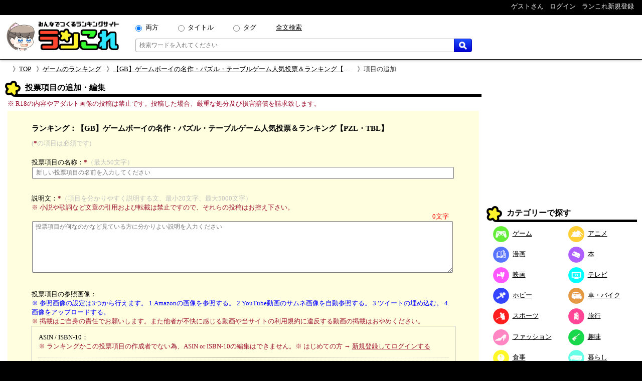

--- FILE ---
content_type: text/html; charset=UTF-8
request_url: https://rancolle.com/edit-item.php?r=uid5_1666473937
body_size: 7646
content:
<!DOCTYPE html>
<html lang="ja">
<head prefix="og: http://ogp.me/ns# fb: http://ogp.me/ns/fb#  article: http://ogp.me/ns/article#">
<meta charset="utf-8">
<meta name="robots" content="noindex,nofollow,noarchive">
<meta http-equiv="X-UA-Compatible" content="IE=edge">
<meta name="viewport" content="width=device-width, initial-scale=1">
<meta name="format-detection" content="telephone=no">
<title>投票項目の追加フォーム｜ランこれ</title>
<meta name="keywords" content="">
<meta name="description" content="ランこれはいろんな人気投票ができるランキング総合サイトです。アニメ・ゲーム・漫画・ファション・旅行など全18ジャンルから人気投票のランキングを見つけることができます。">
<meta property="og:site_name" content="ランこれ">
<meta property="og:title" content="投票項目の追加フォーム｜ランこれ">
<meta property="og:type" content="website">
<meta property="og:description" content="ランこれはいろんな人気投票ができるランキング総合サイトです。アニメ・ゲーム・漫画・ファション・旅行など全18ジャンルから人気投票のランキングを見つけることができます。">
<meta property="og:url" content="https://rancolle.com/edit-item.php?id=&r=uid5_1666473937" >
<meta property="og:image" content="https://rancolle.com/images/log_s300.webp">
<meta name="twitter:site" content="@ranking_collect">
<meta name="twitter:card" content="summary">
<meta name="twitter:description" content="ランこれはいろんな人気投票ができるランキング総合サイトです。アニメ・ゲーム・漫画・ファション・旅行など全18ジャンルから人気投票のランキングを見つけることができます。">
<meta name="twitter:image" content="https://rancolle.com/images/log_s300.webp">
<link rel="shortcut icon" type="image/vnd.microsoft.icon" href="https://rancolle.com/favicon.ico">
<link rel="dns-prefetch" href="https://rancolle.com/">
<link rel="stylesheet" type="text/css" href="https://rancolle.com/css/main.css?258">
<link rel="manifest" href="https://rancolle.com/manifest.json">
<script src="https://rancolle.com/js/jquery-1.12.4.min.js"></script><script src="https://rancolle.com/js/const.js?32" defer></script>
<script>
if('serviceWorker' in navigator){
	window.addEventListener('load',() => {
		navigator.serviceWorker.register('/serviceworker.js');
	});
}
</script>
<script async src="https://pagead2.googlesyndication.com/pagead/js/adsbygoogle.js?client=ca-pub-2737420883005031"
     crossorigin="anonymous"></script></head><body><div id="body">
<header>
	<nav class="h_hold_top">
		<ul class="h_hold_box">
			<li class="undisplay_s424"><span>ゲストさん</span></li>
			<li><a href="https://rancolle.com/login.php"><span style="z-index:2;">ログイン</span></a></li>
			<li><a href="https://rancolle.com/register.php"><span>ランこれ新規登録</span></a>
</li>
		</ul>
	</nav>
	<div class="h_main_box">
		<a href="https://rancolle.com/" rel="index"><img decoding="async" src="https://rancolle.com/images/log_wr_h96.webp" alt="ランこれ｜総合ランキングサイト-みんなで作る人気投票" title="ランこれ｜総合ランキングサイト-みんなで作る人気投票" width="230" height="64"></a>
		<div class="h_main_box_navi" role="search">
			<form action="https://rancolle.com/ranking" method="get">
				<div class="sea_minibox">
					<div class="sea_t_minibox">
						<span class="pc_only"><input type="radio" name="t" value="0" id="smb_radio_t0" checked="checked" /><label for="smb_radio_t0">両方</label></span>
						<span class="pc_only"><input type="radio" name="t" value="2" id="smb_radio_t2" /><label for="smb_radio_t2">タイトル</label></span>
						<span class="pc_only"><input type="radio" name="t" value="1" id="smb_radio_t1" /><label for="smb_radio_t1">タグ</label></span>
						<span><a href="https://cse.google.com/cse?cx=014324496780871010712:riyyvywuucx" title="全文から検索する場合は全文検索をご利用ください。">全文検索</a></span>
					</div>
					<div class="sea_b_minibox">
						<input type="text" name="k" value="" placeholder="検索ワードを入れてください" maxlength="50" required="required" />
						<button type="submit"><img decoding="async" src="https://rancolle.com/images/loupe40_3.webp" width="16" height="16" alt="検索" title="検索"></button>
					</div>
				</div>
				<input type="hidden" name="c" value="1" />
			</form>
			<div class="sea_minisize_b"><a href="https://rancolle.com/ranking#keyword_sea"><img decoding="async" src="https://rancolle.com/images/loupe40_3.webp" width="30" height="30" alt="検索" title="検索"></a></div>
		</div>
	</div>
</header>
<nav id="breadcrumb">
	<ul><li><a href="https://rancolle.com/">TOP</a></li><li><a href="https://rancolle.com/ranking-list?id=%E3%82%B2%E3%83%BC%E3%83%A0">ゲームのランキング</a></li><li><a href="https://rancolle.com/ranking/uid5_1666473937">【GB】ゲームボーイの名作・パズル・テーブルゲーム人気投票＆ランキング【PZL・TBL】</a></li><li>項目の追加</li></ul>
</nav><div id="central">
	<main><article>
        <h1 class="label">投票項目の追加・編集</h1>
        		<div class="box">
		    <p><span style="color:#9D102E;">※ R18の内容やアダルト画像の投稿は禁止です。投稿した場合、厳重な処分及び損害賠償を請求致します。</span></p>
			        </div>
        <form id="id_form1" name="form1" enctype="multipart/form-data" method="post" class="box" style="background-color:#FFFFE0;padding:5px 5%;margin-bottom:20px;">
            <input type="hidden" name="MAX_FILE_SIZE" value="1024000" />
			<h3 style="margin:20px 0 10px 0;">ランキング：【GB】ゲームボーイの名作・パズル・テーブルゲーム人気投票＆ランキング【PZL・TBL】</h3>
			<p style="color:silver;margin:10px 0;">(<span style="color:#9D102E;font-weight:bold;">*</span>の項目は必須です)</p>
			<p style="margin-top:20px;">投票項目の名称：<span style="color:#9D102E;font-weight:bold;">*</span><span style="color:silver;">（最大50文字）</span></p>
			<div style="margin-left:1px;margin-right:10px;">
		<input id="input_title" type="text" name="title" value="" placeholder="新しい投票項目の名前を入力してください" maxlength="50" required="required" style="padding:.2em .5em;width:99%;" />	
			</div>
			<p style="margin-top:30px;">説明文：<span style="color:#9D102E;font-weight:bold;">*</span><span style="color:silver;">（項目を分かりやすく説明する文、最小20文字、最大5000文字）</span></p>
			<p style="color:#9D102E;">※&nbsp;小説や歌詞など文章の引用および転載は禁止ですので、それらの投稿はお控え下さい。</p>
            <div id="ta_txt_len" style="color:#9D102E;padding-right:1em;text-align:right;">0文字</div>
			<div style="margin-left:1px;margin-right:10px;">
				<textarea class="adjust_box" style="padding:.2em .5em;width:99%;height:8em;" id="ta_txt_summary" name="summary" placeholder="投票項目が何なのかなど見ている方に分かりよい説明を入力ください" maxlength="5000" required="required"></textarea>
			</div>
			<p style="margin-top:30px;">投票項目の参照画像：</p>
			<p style="color:blue;">※&nbsp;参照画像の設定は3つから行えます。 1.Amazonの画像を参照する。 2.YouTube動画のサムネ画像を自動参照する。 3.ツイートの埋め込む。 4.画像をアップロードする。</p>
			<p style="color:#9D102E;">※&nbsp;掲載はご自身の責任でお願いします。また他者が不快に感じる動画や当サイトの利用規約に違反する動画の掲載はおやめください。</p>
			<div class="imgsetting_box">
				<p>ASIN / ISBN-10：</p>
				<p style="color:#9D102E;font-size:small;">※&nbsp;ランキングかこの投票項目の作成者でない為、ASIN or ISBN-10の編集はできません。※ はじめての方 → <a href="https://rancolle.com/register.php?ru=edit-item.php%3Fr%3Duid5_1666473937" style="color:#9D102E;">新規登録してログインする</a></p><input id="id_isbn_input" type="hidden" name="isbn" value="" />				<hr class="isbox_img_hr"/>
				<p>YouTube 参照先URL：</p>
				<p style="color:#9D102E;font-size:small;">※&nbsp;<a href="https://rancolle.com/login.php?ru=edit-item.php%3Fr%3Duid5_1666473937" style="color:#9D102E;">ログイン</a>していない為、参照先URLの編集はできません。※ はじめての方 → <a href="https://rancolle.com/register.php?ru=edit-item.php%3Fr%3Duid5_1666473937" style="color:#9D102E;">新規登録してログインする</a></p>				<hr class="isbox_img_hr"/>
				<p>画像アップロード：<span style="color:silver;">（最適アスペクト率16:10、1MBまでのGIF、JPEG、PNG）</span></p>
				<p style="color:#9D102E;font-size:small;">※&nbsp;<a href="https://rancolle.com/login.php?ru=edit-item.php%3Fr%3Duid5_1666473937" style="color:#9D102E;">ログイン</a>していない為、画像の編集はできません。※ はじめての方 → <a href="https://rancolle.com/register.php?ru=edit-item.php%3Fr%3Duid5_1666473937" style="color:#9D102E;">新規登録してログインする</a></p>				<p style="margin-top:10px;">アップロード画像：</p>
				<div style="max-width:300px;max-height:187px;background-color:#FFF;border:2px solid #555;margin-bottom:10px;overflow:hidden;"><img id="id_dimage_box" src="https://rancolle.com/images/wntd300.webp" style="width:100%;max-height:187px;object-fit:contain;" /></div>
			</div>
			<p style="text-align:center;margin:20px 0 20px 0;"><input id="id_form1_submit" class="m_o_buttom" style="width:220px;" type="submit" value="追加する" /></p>
			<input type="hidden" name="state" value="new" />
            <input type="hidden" name="image" value="" />
            <input type="hidden" name="ranking_id" value="uid5_1666473937" />
		        </form>
        <div class="rnk_return_box"><nav><a href="https://rancolle.com/ranking/uid5_1666473937" rel="contents">【GB】ゲームボーイの名作・パズル・テーブルゲーム人気投票＆ランキング【PZL・TBL】に戻る</a></nav></div>	</article></main>
	<aside class="rightside_box">
	<div class="follow_region"><!-- ランこれ｜右サイド：上 -->
<ins class="adsbygoogle"
     style="display:block;max-height:250px;"
     data-ad-client="ca-pub-2737420883005031"
     data-ad-slot="5612814757"
     data-ad-format="rectangle"
     data-full-width-responsive="true"></ins>
<script>
     (adsbygoogle = window.adsbygoogle || []).push({});
</script><nav><div class="label">カテゴリーで探す</div>
<ul class="categories_box">
<li><a class="mcd2" href="https://rancolle.com/ranking-list?id=%E3%82%B2%E3%83%BC%E3%83%A0"><span class="mcd_b mcd2"></span>ゲーム</a></li>
<li><a class="mcd3" href="https://rancolle.com/ranking-list?id=%E3%82%A2%E3%83%8B%E3%83%A1"><span class="mcd_b mcd3"></span>アニメ</a></li>
<li><a class="mcd1" href="https://rancolle.com/ranking-list?id=%E6%BC%AB%E7%94%BB"><span class="mcd_b mcd1"></span>漫画</a></li>
<li><a class="mcd0" href="https://rancolle.com/ranking-list?id=%E6%9C%AC"><span class="mcd_b mcd0"></span>本</a></li>
<li><a class="mcd5" href="https://rancolle.com/ranking-list?id=%E6%98%A0%E7%94%BB"><span class="mcd_b mcd5"></span>映画</a></li>
<li><a class="mcd4" href="https://rancolle.com/ranking-list?id=%E3%83%86%E3%83%AC%E3%83%93"><span class="mcd_b mcd4"></span>テレビ</a></li>
<li><a class="mcd6" href="https://rancolle.com/ranking-list?id=%E3%83%9B%E3%83%93%E3%83%BC"><span class="mcd_b mcd6"></span>ホビー</a></li>
<li><a class="mcd13" href="https://rancolle.com/ranking-list?id=%E8%BB%8A%E3%83%BB%E3%83%90%E3%82%A4%E3%82%AF"><span class="mcd_b mcd13"></span>車・バイク</a></li>
<li><a class="mcd11" href="https://rancolle.com/ranking-list?id=%E3%82%B9%E3%83%9D%E3%83%BC%E3%83%84"><span class="mcd_b mcd11"></span>スポーツ</a></li>
<li><a class="mcd12" href="https://rancolle.com/ranking-list?id=%E6%97%85%E8%A1%8C"><span class="mcd_b mcd12"></span>旅行</a></li>
<li><a class="mcd9" href="https://rancolle.com/ranking-list?id=%E3%83%95%E3%82%A1%E3%83%83%E3%82%B7%E3%83%A7%E3%83%B3"><span class="mcd_b mcd9"></span>ファッション</a></li>
<li><a class="mcd8" href="https://rancolle.com/ranking-list?id=%E8%B6%A3%E5%91%B3"><span class="mcd_b mcd8"></span>趣味</a></li>
<li><a class="mcd10" href="https://rancolle.com/ranking-list?id=%E9%A3%9F%E4%BA%8B"><span class="mcd_b mcd10"></span>食事</a></li>
<li><a class="mcd14" href="https://rancolle.com/ranking-list?id=%E6%9A%AE%E3%82%89%E3%81%97"><span class="mcd_b mcd14"></span>暮らし</a></li>
<li><a class="mcd17" href="https://rancolle.com/ranking-list?id=%E3%83%8D%E3%82%BF"><span class="mcd_b mcd17"></span>ネタ</a></li>
<li><a class="mcd15" href="https://rancolle.com/ranking-list?id=%E3%83%93%E3%82%B8%E3%83%8D%E3%82%B9"><span class="mcd_b mcd15"></span>ビジネス</a></li>
<li><a class="mcd7" href="https://rancolle.com/ranking-list?id=%E6%95%99%E8%82%B2"><span class="mcd_b mcd7"></span>教育</a></li>
<li><a class="mcd16" href="https://rancolle.com/ranking-list?id=%E5%9C%B0%E5%9F%9F"><span class="mcd_b mcd16"></span>地域</a></li>
</ul></nav>
<form action="https://rancolle.com/edit-ranking.php">
<button type="submit" class="m_b_buttom er_sidebtn">ランキングを作成する</button>
</form>
	<div class="label" style="margin-top:20px;">人気ランキング作りませんか？</div>
	<div style="padding:10px 5%;margin-bottom:20px;">
		<p>自分の好きなものの1位が何かって知りたくありませんか？<br><br>
		「ランこれ」ならはじめての人でも<a href="https://rancolle.com/register.php" style="font-weight:bold;color:#9D102E;">新規登録</a>して、すぐにあなただけの面白い人気ランキングを作れます。</p>
		<div style="text-align:right;margin-top:20px;"><img decoding="async" src="https://rancolle.com/images/ranko111r_256x256.webp" alt="ランキング調査員のラン子" width="256" height="256" /></div>
	</div></div>
</aside></div>
<footer><div class="foot_cnt">
	<div class="foot_m1_box">
		<nav class="foot_m2_box">
			<p class="foot_h">はじめに</p>
			<ul>
				<li><a href="https://rancolle.com/about.php">当サイトについて</a></li>
				<li><a href="https://rancolle.com/legal.php">利用規約</a></li>
				<li><a href="https://rancolle.com/privacypolicy.php">プライバシーポリシー</a></li>
				<li><a href="https://rancolle.com/sitemaster.php">運営者情報</a></li>
				<li><a href="https://rancolle.com/about.php#rss">RSS</a></li>
			</ul>
		</nav>
		<nav class="foot_m2_box">
			<p class="foot_h">メニュー</p>
			<ul>
				<li><a href="https://rancolle.com/ranking">ランキングを探す</a></li>
				<li><a href="https://rancolle.com/edit-ranking.php">ランキングを作る</a></li>
				<li><a href="https://rancolle.com/board">掲示板を探す</a></li>
				<li><a href="https://rancolle.com/bundle">まとめ一覧を見る</a></li>
				<li><a href="https://rancolle.com/register.php">アカウント登録</a></li>
			</ul>
		</nav>
	</div>
	<div class="foot_m1_box">
		<nav class="foot_m2_box">
			<p class="foot_h">各種窓口</p>
			<ul>
				<li><a href="https://rancolle.com/report.php?t=1&u=https%3A%2F%2Francolle.com%2Fedit-item.php%3Fid%3D%26r%3Duid5_1666473937">違反の報告</a></li>
				<li><a href="https://rancolle.com/report.php?t=2&u=https%3A%2F%2Francolle.com%2Fedit-item.php%3Fid%3D%26r%3Duid5_1666473937">不具合の報告</a></li>
				<li><a href="https://rancolle.com/report.php?t=3">ご要望窓口</a></li>
				<li><a href="https://rancolle.com/report.php?t=4">お問い合わせ窓口</a></li>
				<li><a href="https://rancolle.com/update.php">アップデート情報</a></li>
			</ul>
		</nav>
		<nav class="foot_m2_box">
			<p class="foot_h">その他</p>
			<ul>
				<li><a href="https://rancolle.fanbox.cc/">支援する</a></li>
				<li><a href="https://rancolle.com/blogparts.php">ブログパーツ</a></li>
				<li><a href="https://rancolle.com/develop.php">ランこれAPI</a></li>
				<li><a href="https://rancolle.com/links.php">その他サイト</a></li>
			</ul>
		</nav>
	</div>
</div>
<div id="copyright" ></div></footer>
<script>
window.dataLayer = window.dataLayer || [];
function gtag(){dataLayer.push(arguments);}
gtag('js', new Date());
gtag('config', 'G-K5TKXVMM65');

var scriptAdded = false;
window.addEventListener('scroll', function() {
  if (!scriptAdded) {
    var newScript = document.createElement('script');
    newScript.src = 'https://www.googletagmanager.com/gtag/js?id=G-JWK3QQTE2X';
    newScript.async = true;
    var head = document.head || document.getElementsByTagName('head')[0];
    head.appendChild(newScript);
    scriptAdded = true;
  }
});
</script></div>
<script>
function search_access_youtube(){
	let elm=document.getElementById('input_title');
	var url='https://www.youtube.com/results?search_query='+encodeURIComponent(elm.value);
	window.open(url,'_blank');
}
function search_access_twitter(){
	let elm=document.getElementById('input_title');
	var url='https://twitter.com/search?q='+encodeURIComponent(elm.value)+'&src=typed_query&f=image';
	window.open(url,'_blank');
}
function search_access_amazon(){
	let elm=document.getElementById('input_title');
	var url='https://www.amazon.co.jp/s?k='+encodeURIComponent(elm.value)+'&__mk_ja_JP=%E3%82%AB%E3%82%BF%E3%82%AB%E3%83%8A&ref=nb_sb_noss';
	window.open(url,'_blank');
}
function change_img_source(){
	if(document.getElementById('check_img_source').checked==true){
		document.getElementById('img_source').disabled=true;
	}else{
		document.getElementById('img_source').disabled=false;
	}
}
function change_img_owner(){
	if(document.getElementById('check_img_owner').checked==true){
		document.getElementById('img_owner').disabled=true;
	}else{
		document.getElementById('img_owner').disabled=false;
	}
}
function paste_source(target,txt){
	const elm=document.getElementById(target);
	if(elm){
		if(elm.disabled==false){
			elm.value=txt;
		}
	}
}
function displayYouTubeImg(youtube_url){
	var result=youtube_url.match(/^(ttps?:|)\/\/.*youtu\.be\/([-_0-9a-zA-Z]+)/);
	if(result!=null){
		$("#id_dimage_box").prop("src","https://i.ytimg.com/vi/"+result[2]+"/hqdefault.jpg");
	}else{
		result=youtube_url.match(/(ttps?:|)\/\/.*youtu.*embed\/([-_0-9a-zA-Z]+)/);
		if(result!=null){
			$("#id_dimage_box").prop("src","https://i.ytimg.com/vi/"+result[2]+"/hqdefault.jpg");
		}else{
			result=youtube_url.match(/(ttps?:|)\/\/.*youtu.*v=([-_0-9a-zA-Z]+)/);
			if(result!=null){
				$("#id_dimage_box").prop("src","https://i.ytimg.com/vi/"+result[2]+"/hqdefault.jpg");
			}else{
				$("#id_dimage_box").prop("src","./images/wntd300.webp");
			}
		}
	}
}
function displayAmazonImg(asin){
	let result=asin.match(/^B[0-9A-Z]{9}|[0-9]{9}[X0-9]|[0-9]{12}[X0-9]$/);
	if(result){
		$("#id_dimage_box").prop("src","https://images-na.ssl-images-amazon.com/images/P/"+asin+".09.LZZZZZZZ.jpg&tag=ranco0a-22");
	}else{
		$("#id_dimage_box").prop("src","./images/wntd300.webp");
	}
	if(!asin){
		$('#id_file_input').prop('disabled',false);
	}else if(result!=null){
		$('#id_file_input').prop('disabled',true);
		$('#img_source').prop("disabled",false);
		$('#check_img_source').prop("checked",false);
		$('#img_owner').prop("disabled",true);
		$('#check_img_owner').prop("checked",true);
		$('#img_source').val('Amazon');
	}
}
$(function(){
	$('input[type="text"]').blur(function(){
		var elm=this;
		$.post('./exe/checkngword.php','item='+elm.value)
		.done(function(data){
			if(data.result=='NG'){
				elm.style.color="#f00";
			}else{
				elm.style.color="#000";
			}
		});
	});
	$('textarea').blur(function(){
		var elm=this;
		$.post('./exe/checkngword.php','item='+$(elm).val())
		.done(function(data){
			if(data.result=='NG'){
				elm.style.color="#f00";
			}else{
				elm.style.color="#000";
			}
		});
	});
	$("#id_del_buttom").on("click",function(){
		if(window.confirm('項目「」をランキング「【GB】ゲームボーイの名作・パズル・テーブルゲーム人気投票＆ランキング【PZL・TBL】」から削除します。')){
			$("#id_form2").submit();
		}
	});
	$('#id_file_input').on('change',function(e){
		var file=e.target.files[0],
		reader=new FileReader();
		reader.onload=(function(file){
			return function(e){
				if(file.type=='image/gif'||file.type=='image/jpeg'||file.type=='image/png'){
					if(file.size<=1048576){
						$('#img_source').prop("disabled",false);
						$('#check_img_source').prop("checked",false);
						$('#img_owner').prop("disabled",false);
						$('#check_img_owner').prop("checked",false);
						$("#id_dimage_box").prop("src",e.target.result);
					}else{
						$('#id_file_input').val('');
						$("#id_dimage_box").prop("src","https://rancolle.com/images/wntd300.webp");
						alert('ファイルサイズ1MBを超えるアップロードはできません。');
					}
				}else{
					$('#id_file_input').val('');
					$("#id_dimage_box").prop("src","https://rancolle.com/images/wntd300.webp");
					alert('画像ファイル以外はアップロードできません。');
				}
			};
		})(file);
		reader.readAsDataURL(file);
	});
	$('#id_youtube_input').on('change',function(e){
		let youtube_url=$('#id_youtube_input').val();
		displayYouTubeImg(youtube_url);
	});
	document.getElementById('id_youtube_input').addEventListener("paste",function(e){
		let youtube_url=e.clipboardData.getData('text/plain');
		displayYouTubeImg(youtube_url);
	});
	$('#id_isbn_input').on('change',function(e){
		displayAmazonImg($('#id_isbn_input').val());
	});
	document.getElementById('id_isbn_input').addEventListener("paste",function(e){
		e.preventDefault();
		let result=e.clipboardData.getData('text/plain');
		let asin_array_a=result.match(/https?:\/\/.*ama?zo?n.+\/dp\/(B[0-9A-Z]{9}|[0-9]{9}[X0-9])|[0-9]{12}[X0-9]/,'$1');
		let asin_array_b=result.match(/https?:\/\/.*ama?zo?n.+\/(B[0-9A-Z]{9}|[0-9]{9}[X0-9]|[0-9]{12}[X0-9])\//,'$1');
		if(asin_array_a && asin_array_a[1]){
			$('#id_isbn_input').val(asin_array_a[1]);
			result=asin_array_a[1];
		}else if(asin_array_b && asin_array_b[1]){
			$('#id_isbn_input').val(asin_array_b[1]);
			result=asin_array_b[1];
		}else{
			result=result.trim();
			$('#id_isbn_input').val(result);
		}
		displayAmazonImg(result);
	});
	document.getElementById('id_dimage_box').addEventListener('error',function(e){
		$("#id_dimage_box").prop("src","./images/wntd300.webp");
    });
});
document.addEventListener('DOMContentLoaded',function(){
	var fix_des_text='';
	var des_text_lenght=0;
	document.getElementById('ta_txt_summary').addEventListener('input',function(){
		fix_des_text=document.form1.summary.value.replace(/\s/g,'');
		des_text_lenght=fix_des_text.length;
		document.getElementById('ta_txt_len').innerHTML=des_text_lenght+'文字';
		if(des_text_lenght<20){
			document.getElementById('ta_txt_len').style.color='red';
		}else{
			document.getElementById('ta_txt_len').style.color='blue';
		}
	});
	fix_des_text=document.form1.summary.value.replace(/\s/g,'');
	des_text_lenght=fix_des_text.length;
	document.getElementById('ta_txt_len').innerHTML=des_text_lenght+'文字';
	if(des_text_lenght<20){
		document.getElementById('ta_txt_len').style.color='red';
	}else{
		document.getElementById('ta_txt_len').style.color='blue';
	}
});
</script>
<script defer src="https://rancolle.com/js/adjustbox.js"></script>
</body>
</html>

--- FILE ---
content_type: text/html; charset=utf-8
request_url: https://www.google.com/recaptcha/api2/aframe
body_size: 265
content:
<!DOCTYPE HTML><html><head><meta http-equiv="content-type" content="text/html; charset=UTF-8"></head><body><script nonce="pl3_1hWivSlmnWvQa-yzPg">/** Anti-fraud and anti-abuse applications only. See google.com/recaptcha */ try{var clients={'sodar':'https://pagead2.googlesyndication.com/pagead/sodar?'};window.addEventListener("message",function(a){try{if(a.source===window.parent){var b=JSON.parse(a.data);var c=clients[b['id']];if(c){var d=document.createElement('img');d.src=c+b['params']+'&rc='+(localStorage.getItem("rc::a")?sessionStorage.getItem("rc::b"):"");window.document.body.appendChild(d);sessionStorage.setItem("rc::e",parseInt(sessionStorage.getItem("rc::e")||0)+1);localStorage.setItem("rc::h",'1762218776477');}}}catch(b){}});window.parent.postMessage("_grecaptcha_ready", "*");}catch(b){}</script></body></html>